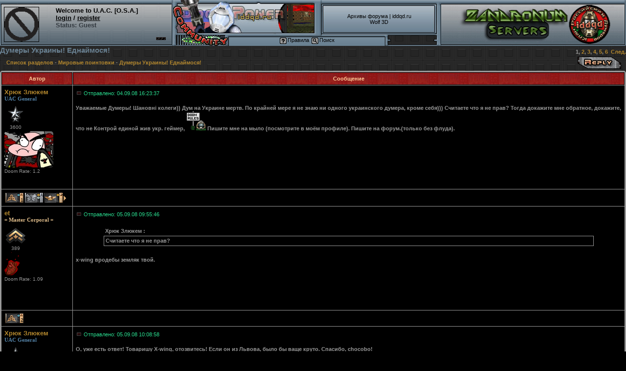

--- FILE ---
content_type: text/html; charset=Windows-1251
request_url: http://arc.iddqd.ru/07022013/viewtopic.php?p=35121
body_size: 9196
content:
<!DOCTYPE HTML PUBLIC "-//W3C//DTD HTML 4.01 Transitional//EN">
<html dir="ltr">
<head>
<meta http-equiv="Content-Type" content="text/html; charset=windows-1251">
<meta http-equiv="Content-Style-Type" content="text/css">

<link rel="top" href="./index.php" title="Список разделов " />
<link rel="search" href="./search.php" title="Поиск" />
<link rel="help" href="./faq.php" title="FAQ" />
<link rel="author" href="./memberlist.php" title="Думеры" />
<link rel="prev" href="viewtopic.php?t=1759&amp;view=previous" title="Предыдущая тема" />
<link rel="next" href="viewtopic.php?t=1759&amp;view=next" title="Следующая тема" />
<link rel="up" href="viewforum.php?f=13" title="Мировые поинтовки" />
<link rel="chapter forum" href="viewforum.php?f=1" title="Doom и его порты" />
<link rel="chapter forum" href="viewforum.php?f=19" title="Мегавады и уровни" />
<link rel="chapter forum" href="viewforum.php?f=18" title="Модификации" />
<link rel="chapter forum" href="viewforum.php?f=4" title="DeathMatch Club" />
<link rel="chapter forum" href="viewforum.php?f=21" title="Doom Speed Demos" />
<link rel="chapter forum" href="viewforum.php?f=24" title="Проекты и идеи" />
<link rel="chapter forum" href="viewforum.php?f=10" title="Местечко мапперов и моддеров" />
<link rel="chapter forum" href="viewforum.php?f=27" title="Russian Doom Community Project" />
<link rel="chapter forum" href="viewforum.php?f=15" title="Другой Doom / Doom в других играх" />
<link rel="chapter forum" href="viewforum.php?f=16" title="Портативный / приставочный Doom" />
<link rel="chapter forum" href="viewforum.php?f=3" title="Вокруг Doom" />
<link rel="chapter forum" href="viewforum.php?f=5" title="Doom кланы" />
<link rel="chapter forum" href="viewforum.php?f=13" title="Мировые поинтовки" />
<link rel="chapter forum" href="viewforum.php?f=7" title="Doom 3" />
<link rel="chapter forum" href="viewforum.php?f=23" title="Doom 4, Rage" />
<link rel="chapter forum" href="viewforum.php?f=6" title="Quake 1,2,3,4 / Quake Live" />
<link rel="chapter forum" href="viewforum.php?f=28" title="Wolfenstein 3D и ранние игры от id" />
<link rel="chapter forum" href="viewforum.php?f=8" title="Heretic, Hexen и др. игры" />
<link rel="chapter forum" href="viewforum.php?f=9" title="Болталка" />
<link rel="chapter forum" href="viewforum.php?f=14" title="Игры похожие на Doom" />
<link rel="chapter forum" href="viewforum.php?f=11" title="Фильмы тематики Doom" />
<link rel="chapter forum" href="viewforum.php?f=12" title="Оборудование UAC" />
<link rel="chapter forum" href="viewforum.php?f=25" title="Куплю / продам" />
<link rel="chapter forum" href="viewforum.php?f=2" title="Просьбы и пожелания" />
<link rel="chapter forum" href="viewforum.php?f=17" title="Флуд и устаревшие темы" />

<title>Думеры Украины! Еднаймося! -  Форум сайта Doom Power и клана [iddqd] [07.02.2013]</title>
<!-- link rel="stylesheet" href="templates/subSilver/subSilver.css" type="text/css" -->
<style type="text/css">
<!--
body {
	margin-top:0;
	margin-left:0;
	margin-right:0;
	margin-bottom:10;
       BackGround-Image:url(templates/subSilver/images/back.gif);
	background-attachment:fixed;
	background-color: #000000;
	background-repeat: repeat;
	scrollbar-face-color: #698091;
	scrollbar-highlight-color: #698091;
	scrollbar-shadow-color: #000000;
	scrollbar-3dlight-color: #000000;
	scrollbar-arrow-color:  #000000;
	scrollbar-track-color: #272727;
	scrollbar-darkshadow-color: #698091;
}
A:link{Text-decoration:none;}
A:visited{text-decoration:none;}

.font1 {COLOR:#999999; FONT-FAMILY: Verdana, Arial, Helvetica, sans-serif; FONT-SIZE: 11px; font-weight:bold;}
.font5 {COLOR:#b4882e; FONT-FAMILY: Verdana, Arial, Helvetica, sans-serif; FONT-SIZE: 13px;font-weight: 700; background-color:#AB1A1A;border-style:solid;}
.font6 {COLOR:#c9d1d7; FONT-FAMILY: Verdana, Arial, Helvetica, sans-serif; FONT-SIZE: 13px; font-weight:bold;text-decoration: none;}
.font2 {COLOR: #2ADE90; FONT-FAMILY: Verdana, Arial, Helvetica, sans-serif; FONT-SIZE: 11px}

font,th,td,p { font-family: Verdana, Arial, Helvetica, sans-serif }
a:link,a:active,a:visited { color : #B4882E; }
a:hover		{ text-decoration: none; color : #B4882E; }
hr	{ height: 0px; border: solid #999999 0px; border-top-width: 0px;}

.bodyline	{ background-color: #000000; border: 1px #9B9898 solid; }

.forumline	{ background-color: #999999; border: 2px #999999 solid;border-radius: 5px 5px 5px 5px;}

td.row1	{ background-color: #000000;border: 0px solid}
td.row2	{ background-color: #000000;border: 0px solid}
td.row3	{ background-color: #000000;border: 0px solid}

td.rowpic {
		background-color: #000000;
		background-image: url(templates/subSilver/images/);
		background-repeat: repeat-y;
}

th	{
	color: #ffcc99; font-size: 11px; font-weight : bold;
	background-color: #AB1A1A; height: 25px;
	background-image: url(templates/subSilver/images/);
}

td.cat,td.catHead,td.catSides,td.catLeft,td.catRight,td.catBottom {
			background-image: url(templates/subSilver/images/);
			background-color:#000000; border: #9B9898; border-style: solid; height: 28px;
}

td.cat,td.catHead,td.catBottom {
	height: 29px;
	border-width: 0px 0px 0px 0px;
}
th.thHead,th.thSides,th.thTop,th.thLeft,th.thRight,th.thBottom,th.thCornerL,th.thCornerR {
	font-weight: bold; border: #000000; border-style: solid; height: 20px; background-image:url(templates/subSilver/images/lnew.jpg);
}
td.row3Right,td.spaceRow {
	background-color: #000000; border: #9B9898; border-style: solid;
}

th.thHead,td.catHead { font-size: 12px; border-width: 1px 1px 1px 1px; }
th.thSides,td.catSides,td.spaceRow	 { border-width: 1px 1px 1px 1px; }
th.thRight,td.catRight,td.row3Right	 { border-width: 0px 0px 0px 0px; }
th.thLeft,td.catLeft	  { border-width: 1px 1px 1px 1px; }
th.thBottom,td.catBottom  { border-width: 1px 1px 1px 1px; }
th.thTop	 { border-width: 1px 1px 1px 1px;; }
th.thCornerL { border-width: 1px 1px 1px 1px; }
th.thCornerR { border-width: 1px 1px 1px 1px; }

.maintitle	{
	font-weight: bold; font-size: 15px; font-family: "Verdana, Arial, Helvetica, sans-serif",Verdana, Arial, Helvetica, sans-serif;
	text-decoration: none; line-height : 120%; color : #698091;
}

.gen { font-size : 11px;}
.genmed { COLOR:#999999; FONT-FAMILY: Verdana, Arial, Helvetica, sans-serif; FONT-SIZE: 11px; font-weight:bold;}
.gensmall { font-size : 10px; }
.gensmall2 { font-size : 10px; }

.gen,.genmed,.gensmall { color : #999999; }
.gensmall2 { color : #2ADE90}; }

a.gen,a.genmed,a.gensmall { color: #B4882E; text-decoration: none; }
a.gen:hover,a.genmed:hover,a.gensmall:hover	{ color: #B4882E; text-decoration: none; }

.mainmenu		{ font-size : 11px; color : #999999 }
a.mainmenu		{ text-decoration: none; color : #B4882E;  }
a.mainmenu:hover{ text-decoration: none; color : #B4882E; }

.cattitle		{ font-weight: bold; font-size: 12px ; letter-spacing: 1px; color : #698091}
a.cattitle		{ text-decoration: none; color : #B4882E; }
a.cattitle:hover{ text-decoration: none; }

.forumlink		{ font-weight: bold; font-size: 12px; color : #B4882E; }
a.forumlink 	{ text-decoration: none; color : #B4882E; }
a.forumlink:hover{ text-decoration: none; color : #B4882E; }

.nav			{ font-weight: bold; font-size: 11px; color : #999999;}
a.nav			{ text-decoration: none; color : #B4882E; }
a.nav:hover		{ text-decoration: none; }

.topictitle,h1,h2	{ font-weight: bold; font-size: 11px; color : #999999; }
a.topictitle:link   { text-decoration: none; color : #B4882E; }
a.topictitle:visited { text-decoration: none; color : #B4882E; }
a.topictitle:hover	{ text-decoration: none; color : #B4882E; }

.name			{ font-size : 11px; color : #999999}

.postdetails		{ font-size : 10px; color : #2ade90; }
.postdetails2		{ font-size : 10px; color : #999999; }

.postbody { font-size : 11px; line-height: 18px;font-weight:bold;}
a.postlink:link	{ text-decoration: none; color : #B4882E }
a.postlink:visited { text-decoration: none; color : #B4882E; }
a.postlink:hover { text-decoration: none; color : #B4882E}

.code {
BORDER-RIGHT: #000000 0px solid; BORDER-TOP: #000000 0px solid; Font-size: 13px; BORDER-LEFT: #000000 0px solid; COLOR: #999999; BORDER-BOTTOM: #000000 0px solid; FONT-FAMILY: Courier New, Monospace; BACKGROUND-COLOR: #111111; padding-left:30px; padding-right:30px; padding-top: 10px; padding-bottom: 10px
}

.quote {
	font-family: Verdana, Arial, Helvetica, sans-serif; font-size: 11px; font-weight:bold; color: #999999; line-height: 125%;
	background-color: black; border-color:#999999; border-style: solid;
	border-left-width: 1px; border-top-width: 1px; border-right-width: 1px; border-bottom-width: 1px
}

.copyright		{ font-size: 10px; font-family: Verdana, Arial, Helvetica, sans-serif; color: #999999; letter-spacing: -1px;}
a.copyright		{ color: #999999; text-decoration: none;}
a.copyright:hover { color: #999999; text-decoration: none;}

input,textarea, select {
	color : #999999;
	font: bold 12px Verdana, Arial, Helvetica, sans-serif;
	border-color : #999999;
       border-style:solid;
	border-radius: 3px 3px 3px 3px;
}

input.post, textarea.post, select {
	background-color : #000000;border-width:1px;
}

post.select {
	cursot:pointer;
}

input { text-indent : 2px; }

input.button {
	background-color : #000000;
	color : #999999;
	font-size: 11px; font-family: Verdana, Arial, Helvetica, sans-serif;
	border-width:1px;
	cursor:pointer;
	border-radius: 3px 3px 3px 3px;
}

input.mainoption {
	border-width:1px;
	background-color : #000000;
	font-weight : bold;
        cursor:pointer;
}

input.liteoption {
	border-width:1px;
	background-color : #000000;
	font-weight : normal;
}

.helpline { background-color: #000000; border-style: none; }

.mt {
	font: bold 12px Verdana, Arial, Helvetica, sans-serif;
	border-color : #999999;
}
@import url("templates/subSilver/formIE.css");
-->
</style>
<script language="Javascript" type="text/javascript">
<!--
	var template_path = 'templates/subSilver';

function link_to_post(pid)
{
	temp = prompt( "Копировать", "http://" + "arc.iddqd.ru" + "/07022013/" + "viewtopic" + "." + "php" + "?" + "p" + "=" + pid + "#" + pid );

	return false;
}
-->
</script>

<!-- start mod : Resize Posted Images Based on Max Width -->
<script type="text/javascript">
//<![CDATA[
<!--

var rmw_max_width = 640; // you can change this number, this is the max width in pixels for posted images
var rmw_border_1 = '1px- solid #B4882E';
var rmw_border_2 = '2px dotted #B4882E';
var rmw_image_title = 'Нажмите для просмотра полной картинки';

//-->
//]]>
</script>
<script type="text/javascript" language="JavaScript">
<!--
function logout_question()
{
	body_self = document.getElementsByTagName('body');
	body_self[0].style.filter = 'Alpha(opacity="100",FinishOpacity="0",Style="2")';
	body_self[0].style.MozOpacity = '0.7';
	body_self[0].style.opacity = '0.7';
	if (confirm('Подтвердите выход'))
	{
		body_self[0].style.filter = 'Alpha(opacity="100")';
		body_self[0].style.MozOpacity = '1';
		body_self[0].style.opacity = '1';
		return true;
	}
	else
	{
		body_self[0].style.filter = 'Alpha(opacity="100")';
		body_self[0].style.MozOpacity = '1';
		body_self[0].style.opacity = '1';
		return false;
	}
}
//-->
</script>
<!-- Next Line Added by No Thread Stretch -->
<script language="JavaScript" type="text/javascript" src="templates/no_thread_stretch.js"></script>

</head>
<body bgcolor="#000000" text="#999999" link="#B4882E" vlink="#B4882E">

<a name="top"></a>
<table align=center cellspacing=0 cellpadding=0 width=100% height=94 border=0><tr>
<td rowspan=5><img src=http://iddqd.ru/pic/all/dopl.gif width=4 height=94></td>
<td rowspan=5 width=33% bgcolor=#B7B8B9 style="BackGround-Image:url(http://iddqd.ru/pic/all/dopm.gif);">
<table width=100% border=0 cellpadding=2 cellspacing=2 align=left style=position:relative;top:3;><tr valign=top><td><img src="images/none2.gif" alt="" border="1" height=70 style=border-color:black; /></td><td align=left style="background-repeat:no-repeat;background-position: 96% 92%;BackGround-Image:url(http://iddqd.ru/pic/status2.gif);" alt=Disconnectedtitle=Disconnected>
<font style=font-size:13px;font-family:arial; color=black><b>Welcome to U.A.C.</b> <a href="http://w.iddqd.ru"><font style=font-size:13px;font-family:arial; color=black><b>[O.S.A.]</b></a></b><br><nobr><a href="login.php"><u><font size=2 style=font-family:arial; color=black><b>login</u></a> / 
<a href=http://i.iddqd.ru/profile.php?mode=register><u><font style=font-size:13px;font-family:arial; color=black><b>register</u></a></nobr><br><nobr><b><font color=#333A40 style=font-family:arial;>Status: Guest</nobr></td></table></td>
<td rowspan=5 valign=top><img src=http://iddqd.ru/pic/all/dopr.gif width=4 height=94></td>
<td rowspan=5 width=12 valign=top><img src=http://iddqd.ru/pic/all/2f.jpg width=114 height=94></td>
<td rowspan=3 width=96><img src=http://iddqd.ru/pic/all/4f.jpg width=96 height=73 border=0 onClick="location='http://iddqd.ru'" style=cursor:pointer;></td><td rowspan=3 width=20><img src=http://iddqd.ru/pic/all/13f.gif width=20 height=73></td>
<td rowspan=3 width=74><img src=http://iddqd.ru/pic/all/top/4.gif width=74 height=73></td>
<td width=234><img src=http://iddqd.ru/pic/all/5f.gif width=234 height=9></td>
<td rowspan=5 width=8 valign=top><img src=http://iddqd.ru/pic/all/7.gif width=7 height=94></td>

<td rowspan=5 valign=top><img src=http://iddqd.ru/pic/all/dopl.gif width=4 height=94></td>
<td onClick="location='http://doomgod.com/zandronum'" rowspan=5 width=42% bgcolor=#B7B8B9 style="cursor:pointer;BackGround-Image:url(http://iddqd.ru/pic/all/dopmz3.jpg);background-repeat:no-repeat;background-position:center;">

</td><td rowspan=5><img src=http://iddqd.ru/pic/all/dopr.gif width=4 height=94></td></tr><tr height=60>
<td width=234 style="BackGround-Image:url(http://iddqd.ru/pic/all/fbacks.jpg);">

<center><font class="mainmenu"><a href=http://arc.iddqd.ru target=_blank class="mainmenu"><font color=black>Архивы форума</a> | 
<a href=http://iddqd.ru class="mainmenu"><font color=black>iddqd.ru</a> 
<br><a href=http://w.iddqd.ru class="mainmenu"><font color=black>Wolf 3D</a></td></tr><tr><td width=234><img src=http://iddqd.ru/pic/all/8f.gif width=234 height=4></td></tr><tr><td colspan=4>
<table cellspacing=0 cellpadding=0 height=21><tr><td rowspan=2 bgcolor=#698091 width=561 style=BackGround-Image:url(http://iddqd.ru/pic/all/9.gif);>
<center><font style=font-size:8pt;font-family:Verdana,Arial,Helvetica,Sans-serif;color:black;>

<a href="viewtopic.php?t=1" class="mainmenu"><img src="templates/subSilver/images/icon_mini_faq.gif" width="14" height="13" border="0" alt="Правила" hspace="2" style=vertical-align:middle /><font color=black>Правила</a> <a href="search.php" class="mainmenu"><img src="templates/subSilver/images/icon_mini_search.gif" width="14" height="13" border="0" alt="Поиск" hspace="2" style=vertical-align:middle /><font color=black>Поиск</a></td><td width=14><img src=http://iddqd.ru/pic/all/10.gif width=14 height=18></td><td><img src=http://iddqd.ru/pic/none.gif border=0 height=18 width=88></td><td><img src=http://iddqd.ru/pic/all/6.gif></td></tr><tr><td colspan=3><img src=http://iddqd.ru/pic/all/11.gif width=107 height=3></td>
</tr></table></td></tr></table><script type="text/javascript">
function doClick2() {reada=1;}
function doClick() {if (typeof(reada) == "undefined") {return false;}}
</script>
<table width=100% cellspacing=0 cellpadding=0 border=0><tr><td align=left valign=bottom colspan=2><a class=maintitle href="viewtopic.php?t=1759&amp;start=0&amp;postdays=0&amp;postorder=asc&amp;highlight="><font color=#698091>Думеры Украины! Еднаймося!</a></td><td align=right valign=bottom><span class=nav> <b>1</b>, <a href="viewtopic.php?t=1759&amp;postdays=0&amp;postorder=asc&amp;start=20">2</a>, <a href="viewtopic.php?t=1759&amp;postdays=0&amp;postorder=asc&amp;start=40">3</a>, <a href="viewtopic.php?t=1759&amp;postdays=0&amp;postorder=asc&amp;start=60">4</a>, <a href="viewtopic.php?t=1759&amp;postdays=0&amp;postorder=asc&amp;start=80">5</a>, <a href="viewtopic.php?t=1759&amp;postdays=0&amp;postorder=asc&amp;start=100">6</a>&nbsp;&nbsp;<a href="viewtopic.php?t=1759&amp;postdays=0&amp;postorder=asc&amp;start=20">След.</a></span></td></tr></table>
<table width=100% cellspacing=2 cellpadding=2 border=0><tr><td align=left valign=middle width=100%><span class=nav>&nbsp;&nbsp;&nbsp;<a href="index.php" class=nav>Список разделов </a> - <a href="viewforum.php?f=13" class=nav>Мировые поинтовки</a> - <font color=#B4882E>Думеры Украины! Еднаймося!</span></td><td align=right><a href=login.php?redirect=viewtopic.php&t=1759><img src="templates/subSilver/images/lang_english/reply.gif" border=0 alt="Ответить" align=middle /></a></td>
</span></td><td align=right></td></tr></table>
<table width=100% cellpadding=6 cellspacing=1 border=1 class=forumline>
	
<tr><th class=thTop width=145 height=22 nowrap=nowrap>Автор</th><th class=thTop nowrap=nowrap>Сообщение</th></tr>
<tr><td align=left valign=top class="row1" style=border-style:solid;><span class=name><a name="34814"></a><b><font size=2><a onMouseOver="window.status='Посмотреть профиль Хрюк Злюкем';return true;" onMouseOut="window.status='';return true;" href="profile.php?mode=viewprofile&amp;u=418">Хрюк Злюкем</a></font></b></span><br /><span class=postdetails2><font style=FONT-FAMILY:Verdana;FONT-SIZE:11px;font-weight:bold;color:#5381A5>UAC General</font><br /><table width=40 border=0><tr><td align=center><a href=viewtopic.php?t=1 target=_blank><img src="images/ranks/22.png" width="40" height="40" border=0 alt="Next rank: Unavailable after 0 points" title="Next rank: Unavailable after 0 points"/></a><tr><td align=center><font size=1>3600</table><a onMouseOver="window.status='Посмотреть профиль Хрюк Злюкем';return true;" onMouseOut="window.status='';return true;" href="profile.php?mode=viewprofile&amp;u=418"><img style="border-radius:5px 5px 5px 5px;" src="images/avatars/982593562510d62f9e513b.jpg" alt="" border="0" /></a><font color=#999999><br><font size=1>Doom Rate: 1.2<br /></td><td class="row1" height=28 valign=top style=border-style:solid;>
<table width=100% border=0 cellspacing=0 cellpadding=0 height=200><tr style=vertical-align:top; height=10><td border-style:solid; width=400><a href="viewtopic.php?p=34814#34814"><img src="templates/subSilver/images/icon_minipost.gif" width=12 height=9 alt="Ссылка на пост №1" title="Ссылка на пост №1" border=0 /></a> <span class=font2>Отправлено: 04.09.08 16:23:37</span></td><td valign=top align=right><table border=0 cellpadding=2 cellspacing=0><tr>
</td>
<td><td></table></td></tr><tr style=vertical-align:top; valign=top height=8><td colspan=2><hr width=98%></td></tr><tr style=vertical-align:top; valign=top><td colspan=2><span class=font1>Уважаемые Думеры! Шановні колеги)) Дум на Украине мертв. По крайней мере я не знаю ни одного украинского думера, кроме себя))) Считаете что я не прав? Тогда докажите мне обратное, докажите, что не Контрой единой жив укр. геймер, <img src="images/smiles/rules.gif" alt=":rules:" border="0" /> Пишите мне на мыло (посмотрите в моём профиле). Пишите на форум.(только без флуда).</span></td></tr><tr style=vertical-align:bottom; valign=bottom><td colspan=2><font class=postdetails style=font-weight:normal;font-size:11px;><i></tr></table></td></form></tr><tr valign=middle><td class="row1"><table border=0 width=100% cellpadding=0 cellspacing=0><tr><td>
<table border=0 cellspacing=0 cellpadding=1>
<tr align=left valign=middle>
<td align=right valign=bottom width=38 height=20 style=background-image:url(images/plus/award2.gif);background-repeat:no-repeat;background-position:center; title="Создание зачётной темы (+30)"><font size=1 color=black face=verdana>1</td>
<td align=right valign=bottom width=38 height=20 style=background-image:url(images/plus/award5.gif);background-repeat:no-repeat;background-position:center; title="Защита форума или сайта от ошибок (+15)"><font size=1 color=#999999 face=verdana>1</td>
<td align=right valign=bottom width=38 height=20 style=background-image:url(images/plus/award6.gif);background-repeat:no-repeat;background-position:center; title="Отличный креатив, или рецензия на ресурс (+20)"><font size=1 color=#999999 face=verdana>1</td>
<td><a href=profile.php?mode=viewprofile&amp;u=418><img src=images/plus/all.gif border=0 width=5 height=20></a></td>
</tr>
</table>
</table><td class="row1" width=100% height=28 valign=bottom nowrap=nowrap style=border-style:solid;><table cellspacing=0 cellpadding=0 border=0 height=18 width=18>	<tr><td valign=middle nowrap=nowrap>      

</td>
</tr></table></td></tr>
<tr><td align=left valign=top class="row2" style=border-style:solid;><span class=name><a name="34842"></a><b><font size=2><a onMouseOver="window.status='Посмотреть профиль et';return true;" onMouseOut="window.status='';return true;" href="profile.php?mode=viewprofile&amp;u=201">et</a></font></b></span><br /><span class=postdetails2><font style=FONT-FAMILY:Verdana;FONT-SIZE:11px;font-weight:bold;color:#E6C28E>= Master Corporal =</font><br /><table width=40 border=0><tr><td align=center><a href=viewtopic.php?t=1 target=_blank><img src="images/ranks/6g.png" width="40" height="40" border=0 alt="Next rank: - Sergeant - after 1 points" title="Next rank: - Sergeant - after 1 points"/></a><tr><td align=center><font size=1>389</table><a onMouseOver="window.status='Посмотреть профиль et';return true;" onMouseOut="window.status='';return true;" href="profile.php?mode=viewprofile&amp;u=201"><img style="border-radius:5px 5px 5px 5px;" src="images/avatars/gallery/2011/6796121484e4d75e5c79d9.gif" alt="" border="0" /></a><font color=#999999><br><font size=1>Doom Rate: 1.09<br /></td><td class="row2" height=28 valign=top style=border-style:solid;>
<table width=100% border=0 cellspacing=0 cellpadding=0 height=200><tr style=vertical-align:top; height=10><td border-style:solid; width=400><a href="viewtopic.php?p=34842#34842"><img src="templates/subSilver/images/icon_minipost.gif" width=12 height=9 alt="Ссылка на пост №2" title="Ссылка на пост №2" border=0 /></a> <span class=font2>Отправлено: 05.09.08 09:55:46</span></td><td valign=top align=right><table border=0 cellpadding=2 cellspacing=0><tr>
</td>
<td><td></table></td></tr><tr style=vertical-align:top; valign=top height=8><td colspan=2><hr width=98%></td></tr><tr style=vertical-align:top; valign=top><td colspan=2><span class=font1></span><table width="90%" cellspacing="1" cellpadding="3" border="0" align="center"><tr> 	  <td><span class="genmed"><b>Хрюк Злюкем :</b></span></td>	</tr>	<tr>	  <td class="quote">Считаете что я не прав?</td>	</tr></table><span class="postbody">
<br />
x-wing вродебы земляк твой.</span></td></tr><tr style=vertical-align:bottom; valign=bottom><td colspan=2><font class=postdetails style=font-weight:normal;font-size:11px;><i></tr></table></td></form></tr><tr valign=middle><td class="row2"><table border=0 width=100% cellpadding=0 cellspacing=0><tr><td>
<table border=0 cellspacing=0 cellpadding=1>
<tr align=left valign=middle>
<td align=right valign=bottom width=38 height=20 style=background-image:url(images/plus/award2.gif);background-repeat:no-repeat;background-position:center; title="Создание зачётной темы (+30)"><font size=1 color=black face=verdana>2</td>

</tr>
</table>
</table><td class="row2" width=100% height=28 valign=bottom nowrap=nowrap style=border-style:solid;><table cellspacing=0 cellpadding=0 border=0 height=18 width=18>	<tr><td valign=middle nowrap=nowrap>      

</td>
</tr></table></td></tr>
<tr><td align=left valign=top class="row1" style=border-style:solid;><span class=name><a name="34843"></a><b><font size=2><a onMouseOver="window.status='Посмотреть профиль Хрюк Злюкем';return true;" onMouseOut="window.status='';return true;" href="profile.php?mode=viewprofile&amp;u=418">Хрюк Злюкем</a></font></b></span><br /><span class=postdetails2><font style=FONT-FAMILY:Verdana;FONT-SIZE:11px;font-weight:bold;color:#5381A5>UAC General</font><br /><table width=40 border=0><tr><td align=center><a href=viewtopic.php?t=1 target=_blank><img src="images/ranks/22.png" width="40" height="40" border=0 alt="Next rank: Unavailable after 0 points" title="Next rank: Unavailable after 0 points"/></a><tr><td align=center><font size=1>3600</table><a onMouseOver="window.status='Посмотреть профиль Хрюк Злюкем';return true;" onMouseOut="window.status='';return true;" href="profile.php?mode=viewprofile&amp;u=418"><img style="border-radius:5px 5px 5px 5px;" src="images/avatars/982593562510d62f9e513b.jpg" alt="" border="0" /></a><font color=#999999><br><font size=1>Doom Rate: 1.2<br /></td><td class="row1" height=28 valign=top style=border-style:solid;>
<table width=100% border=0 cellspacing=0 cellpadding=0 height=200><tr style=vertical-align:top; height=10><td border-style:solid; width=400><a href="viewtopic.php?p=34843#34843"><img src="templates/subSilver/images/icon_minipost.gif" width=12 height=9 alt="Ссылка на пост №3" title="Ссылка на пост №3" border=0 /></a> <span class=font2>Отправлено: 05.09.08 10:08:58</span></td><td valign=top align=right><table border=0 cellpadding=2 cellspacing=0><tr>
</td>
<td><td></table></td></tr><tr style=vertical-align:top; valign=top height=8><td colspan=2><hr width=98%></td></tr><tr style=vertical-align:top; valign=top><td colspan=2><span class=font1>О, уже есть ответ! Товаришу X-wing, отозвитесь! Если он из Львова, было бы ваще круто. Спасибо, chocobo!</span></td></tr><tr style=vertical-align:bottom; valign=bottom><td colspan=2><font class=postdetails style=font-weight:normal;font-size:11px;><i></tr></table></td></form></tr><tr valign=middle><td class="row1"><table border=0 width=100% cellpadding=0 cellspacing=0><tr><td>
<table border=0 cellspacing=0 cellpadding=1>
<tr align=left valign=middle>
<td align=right valign=bottom width=38 height=20 style=background-image:url(images/plus/award2.gif);background-repeat:no-repeat;background-position:center; title="Создание зачётной темы (+30)"><font size=1 color=black face=verdana>1</td>
<td align=right valign=bottom width=38 height=20 style=background-image:url(images/plus/award5.gif);background-repeat:no-repeat;background-position:center; title="Защита форума или сайта от ошибок (+15)"><font size=1 color=#999999 face=verdana>1</td>
<td align=right valign=bottom width=38 height=20 style=background-image:url(images/plus/award6.gif);background-repeat:no-repeat;background-position:center; title="Отличный креатив, или рецензия на ресурс (+20)"><font size=1 color=#999999 face=verdana>1</td>
<td><a href=profile.php?mode=viewprofile&amp;u=418><img src=images/plus/all.gif border=0 width=5 height=20></a></td>
</tr>
</table>
</table><td class="row1" width=100% height=28 valign=bottom nowrap=nowrap style=border-style:solid;><table cellspacing=0 cellpadding=0 border=0 height=18 width=18>	<tr><td valign=middle nowrap=nowrap>      

</td>
</tr></table></td></tr>
<tr><td align=left valign=top class="row2" style=border-style:solid;><span class=name><a name="34851"></a><b><font size=2><a onMouseOver="window.status='Посмотреть профиль fuke-kun]ASTS[';return true;" onMouseOut="window.status='';return true;" href="profile.php?mode=viewprofile&amp;u=168">fuke-kun]ASTS[</a></font></b></span><br /><span class=postdetails2><font style=FONT-FAMILY:Verdana;FONT-SIZE:11px;font-weight:bold;color:#E6C28E>= Master Sergeant =</font><br /><table width=40 border=0><tr><td align=center><a href=viewtopic.php?t=1 target=_blank><img src="images/ranks/8g.png" width="40" height="40" border=0 alt="Next rank: - Sergeant Major - after 57 points" title="Next rank: - Sergeant Major - after 57 points"/></a><tr><td align=center><font size=1>563</table><a onMouseOver="window.status='Посмотреть профиль fuke-kun]ASTS[';return true;" onMouseOut="window.status='';return true;" href="profile.php?mode=viewprofile&amp;u=168"><img style="border-radius:5px 5px 5px 5px;" src="images/avatars/1761445254eeceb912c802.jpg" alt="" border="0" /></a><font color=#999999><br><font size=1>Doom Rate: 1.25<br /></td><td class="row2" height=28 valign=top style=border-style:solid;>
<table width=100% border=0 cellspacing=0 cellpadding=0 height=200><tr style=vertical-align:top; height=10><td border-style:solid; width=400><a href="viewtopic.php?p=34851#34851"><img src="templates/subSilver/images/icon_minipost.gif" width=12 height=9 alt="Ссылка на пост №4" title="Ссылка на пост №4" border=0 /></a> <span class=font2>Отправлено: 05.09.08 14:07:48</span></td><td valign=top align=right><table border=0 cellpadding=2 cellspacing=0><tr>
</td>
<td><td></table></td></tr><tr style=vertical-align:top; valign=top height=8><td colspan=2><hr width=98%></td></tr><tr style=vertical-align:top; valign=top><td colspan=2><span class=font1>Detonator тоже вроде...</span></td></tr><tr style=vertical-align:bottom; valign=bottom><td colspan=2><font class=postdetails style=font-weight:normal;font-size:11px;><i></tr></table></td></form></tr><tr valign=middle><td class="row2"><table border=0 width=100% cellpadding=0 cellspacing=0><tr><td>
<table border=0 cellspacing=0 cellpadding=1>
<tr align=left valign=middle>
<td align=right valign=bottom width=38 height=20 style=background-image:url(images/plus/award5.gif);background-repeat:no-repeat;background-position:center; title="Защита форума или сайта от ошибок (+15)"><font size=1 color=#999999 face=verdana>2</td>

</tr>
</table>
</table><td class="row2" width=100% height=28 valign=bottom nowrap=nowrap style=border-style:solid;><table cellspacing=0 cellpadding=0 border=0 height=18 width=18>	<tr><td valign=middle nowrap=nowrap>      

</td>
</tr></table></td></tr>
<tr><td align=left valign=top class="row1" style=border-style:solid;><span class=name><a name="34857"></a><b><font size=2><a onMouseOver="window.status='Посмотреть профиль tgw lead';return true;" onMouseOut="window.status='';return true;" href="profile.php?mode=viewprofile&amp;u=409">tgw lead</a></font></b></span><br /><span class=postdetails2><font style=FONT-FAMILY:Verdana;FONT-SIZE:11px;font-weight:bold;color:#9C9A9C>- Sergeant -</font><br /><table width=40 border=0><tr><td align=center><a href=viewtopic.php?t=1 target=_blank><img src="images/ranks/7.png" width="40" height="40" border=0 alt="Next rank: = Sergeant = after 34 points" title="Next rank: = Sergeant = after 34 points"/></a><tr><td align=center><font size=1>406</table><a onMouseOver="window.status='Посмотреть профиль tgw lead';return true;" onMouseOut="window.status='';return true;" href="profile.php?mode=viewprofile&amp;u=409"><img style="border-radius:5px 5px 5px 5px;" src="images/avatars/4965559594e6c9a850c2c9.jpg" alt="" border="0" /></a><font color=#999999><br><font size=1>Doom Rate: 1.04<br /></td><td class="row1" height=28 valign=top style=border-style:solid;>
<table width=100% border=0 cellspacing=0 cellpadding=0 height=200><tr style=vertical-align:top; height=10><td border-style:solid; width=400><a href="viewtopic.php?p=34857#34857"><img src="templates/subSilver/images/icon_minipost.gif" width=12 height=9 alt="Ссылка на пост №5" title="Ссылка на пост №5" border=0 /></a> <span class=font2>Отправлено: 05.09.08 14:54:08</span></td><td valign=top align=right><table border=0 cellpadding=2 cellspacing=0><tr>
</td>
<td><td></table></td></tr><tr style=vertical-align:top; valign=top height=8><td colspan=2><hr width=98%></td></tr><tr style=vertical-align:top; valign=top><td colspan=2><span class=font1><a href="http://i.iddqd.ru/profile.php?mode=viewprofile&amp;u=382" target="_blank" class="postlink">SerJ</a> из Украины.</span></td></tr><tr style=vertical-align:bottom; valign=bottom><td colspan=2><font class=postdetails style=font-weight:normal;font-size:11px;><i></tr></table></td></form></tr><tr valign=middle><td class="row1"><table border=0 width=100% cellpadding=0 cellspacing=0><tr><td>
<table border=0 cellspacing=0 cellpadding=1>
</table>
</table><td class="row1" width=100% height=28 valign=bottom nowrap=nowrap style=border-style:solid;><table cellspacing=0 cellpadding=0 border=0 height=18 width=18>	<tr><td valign=middle nowrap=nowrap>      

</td>
</tr></table></td></tr>
<tr><td align=left valign=top class="row2" style=border-style:solid;><span class=name><a name="34871"></a><b><font size=2><a onMouseOver="window.status='Посмотреть профиль Nealus';return true;" onMouseOut="window.status='';return true;" href="profile.php?mode=viewprofile&amp;u=118">Nealus</a></font></b></span><br /><span class=postdetails2><font style=FONT-FAMILY:Verdana;FONT-SIZE:11px;font-weight:bold;color:#9C9A9C>- Corporal -</font><br /><table width=40 border=0><tr><td align=center><a href=viewtopic.php?t=1 target=_blank><img src="images/ranks/4.png" width="40" height="40" border=0 alt="Next rank: = Corporal = after 15 points" title="Next rank: = Corporal = after 15 points"/></a><tr><td align=center><font size=1>155</table><a onMouseOver="window.status='Посмотреть профиль Nealus';return true;" onMouseOut="window.status='';return true;" href="profile.php?mode=viewprofile&amp;u=118"><img style="border-radius:5px 5px 5px 5px;" src="images/avatars/gallery/2011/422986854c34c8cea8c68.jpg" alt="" border="0" /></a><font color=#999999><br><font size=1>Doom Rate: 1.22<br /></td><td class="row2" height=28 valign=top style=border-style:solid;>
<table width=100% border=0 cellspacing=0 cellpadding=0 height=200><tr style=vertical-align:top; height=10><td border-style:solid; width=400><a href="viewtopic.php?p=34871#34871"><img src="templates/subSilver/images/icon_minipost.gif" width=12 height=9 alt="Ссылка на пост №6" title="Ссылка на пост №6" border=0 /></a> <span class=font2>Отправлено: 05.09.08 20:18:05</span></td><td valign=top align=right><table border=0 cellpadding=2 cellspacing=0><tr>
</td>
<td><td></table></td></tr><tr style=vertical-align:top; valign=top height=8><td colspan=2><hr width=98%></td></tr><tr style=vertical-align:top; valign=top><td colspan=2><span class=font1>Скорч! Врайт!</span></td></tr><tr style=vertical-align:bottom; valign=bottom><td colspan=2><font class=postdetails style=font-weight:normal;font-size:11px;><i></tr></table></td></form></tr><tr valign=middle><td class="row2"><table border=0 width=100% cellpadding=0 cellspacing=0><tr><td>
<table border=0 cellspacing=0 cellpadding=1>
</table>
</table><td class="row2" width=100% height=28 valign=bottom nowrap=nowrap style=border-style:solid;><table cellspacing=0 cellpadding=0 border=0 height=18 width=18>	<tr><td valign=middle nowrap=nowrap>      

</td>
</tr></table></td></tr>
<tr><td align=left valign=top class="row1" style=border-style:solid;><span class=name><a name="35015"></a><b><font size=2><a onMouseOver="window.status='Посмотреть профиль Хрюк Злюкем';return true;" onMouseOut="window.status='';return true;" href="profile.php?mode=viewprofile&amp;u=418">Хрюк Злюкем</a></font></b></span><br /><span class=postdetails2><font style=FONT-FAMILY:Verdana;FONT-SIZE:11px;font-weight:bold;color:#5381A5>UAC General</font><br /><table width=40 border=0><tr><td align=center><a href=viewtopic.php?t=1 target=_blank><img src="images/ranks/22.png" width="40" height="40" border=0 alt="Next rank: Unavailable after 0 points" title="Next rank: Unavailable after 0 points"/></a><tr><td align=center><font size=1>3600</table><a onMouseOver="window.status='Посмотреть профиль Хрюк Злюкем';return true;" onMouseOut="window.status='';return true;" href="profile.php?mode=viewprofile&amp;u=418"><img style="border-radius:5px 5px 5px 5px;" src="images/avatars/982593562510d62f9e513b.jpg" alt="" border="0" /></a><font color=#999999><br><font size=1>Doom Rate: 1.2<br /></td><td class="row1" height=28 valign=top style=border-style:solid;>
<table width=100% border=0 cellspacing=0 cellpadding=0 height=200><tr style=vertical-align:top; height=10><td border-style:solid; width=400><a href="viewtopic.php?p=35015#35015"><img src="templates/subSilver/images/icon_minipost.gif" width=12 height=9 alt="Ссылка на пост №7" title="Ссылка на пост №7" border=0 /></a> <span class=font2>Отправлено: 08.09.08 12:11:56</span></td><td valign=top align=right><table border=0 cellpadding=2 cellspacing=0><tr>
</td>
<td><td></table></td></tr><tr style=vertical-align:top; valign=top height=8><td colspan=2><hr width=98%></td></tr><tr style=vertical-align:top; valign=top><td colspan=2><span class=font1>Это всё хорошо. Спасибо всем за информацию. Буду ждать ответов от соотечественников.</span></td></tr><tr style=vertical-align:bottom; valign=bottom><td colspan=2><font class=postdetails style=font-weight:normal;font-size:11px;><i></tr></table></td></form></tr><tr valign=middle><td class="row1"><table border=0 width=100% cellpadding=0 cellspacing=0><tr><td>
<table border=0 cellspacing=0 cellpadding=1>
<tr align=left valign=middle>
<td align=right valign=bottom width=38 height=20 style=background-image:url(images/plus/award2.gif);background-repeat:no-repeat;background-position:center; title="Создание зачётной темы (+30)"><font size=1 color=black face=verdana>1</td>
<td align=right valign=bottom width=38 height=20 style=background-image:url(images/plus/award5.gif);background-repeat:no-repeat;background-position:center; title="Защита форума или сайта от ошибок (+15)"><font size=1 color=#999999 face=verdana>1</td>
<td align=right valign=bottom width=38 height=20 style=background-image:url(images/plus/award6.gif);background-repeat:no-repeat;background-position:center; title="Отличный креатив, или рецензия на ресурс (+20)"><font size=1 color=#999999 face=verdana>1</td>
<td><a href=profile.php?mode=viewprofile&amp;u=418><img src=images/plus/all.gif border=0 width=5 height=20></a></td>
</tr>
</table>
</table><td class="row1" width=100% height=28 valign=bottom nowrap=nowrap style=border-style:solid;><table cellspacing=0 cellpadding=0 border=0 height=18 width=18>	<tr><td valign=middle nowrap=nowrap>      

</td>
</tr></table></td></tr>
<tr><td align=left valign=top class="row2" style=border-style:solid;><span class=name><a name="35018"></a><b><font size=2><a onMouseOver="window.status='Посмотреть профиль Ustrahan';return true;" onMouseOut="window.status='';return true;" href="profile.php?mode=viewprofile&amp;u=44">Ustrahan</a></font></b></span><br /><span class=postdetails2><font style=FONT-FAMILY:Verdana;FONT-SIZE:11px;font-weight:bold;color:#E6C28E>= Corporal =</font><br /><table width=40 border=0><tr><td align=center><a href=viewtopic.php?t=1 target=_blank><img src="images/ranks/4g.png" width="40" height="40" border=0 alt="Next rank: - Lance Corporal - after 25 points" title="Next rank: - Lance Corporal - after 25 points"/></a><tr><td align=center><font size=1>185</table><a onMouseOver="window.status='Посмотреть профиль Ustrahan';return true;" onMouseOut="window.status='';return true;" href="profile.php?mode=viewprofile&amp;u=44"><img style="border-radius:5px 5px 5px 5px;" src="images/avatars/11749141974f61e39473264.gif" alt="" border="0" /></a><font color=#999999><br><font size=1>Doom Rate: 1.83<br /></td><td class="row2" height=28 valign=top style=border-style:solid;>
<table width=100% border=0 cellspacing=0 cellpadding=0 height=200><tr style=vertical-align:top; height=10><td border-style:solid; width=400><a href="viewtopic.php?p=35018#35018"><img src="templates/subSilver/images/icon_minipost.gif" width=12 height=9 alt="Ссылка на пост №8" title="Ссылка на пост №8" border=0 /></a> <span class=font2>Отправлено: 08.09.08 12:48:54</span></td><td valign=top align=right><table border=0 cellpadding=2 cellspacing=0><tr>
</td>
<td><td></table></td></tr><tr style=vertical-align:top; valign=top height=8><td colspan=2><hr width=98%></td></tr><tr style=vertical-align:top; valign=top><td colspan=2><span class=font1>Ще не вмерла Украина! Харьков на проводе ! <img src="images/smiles/icon_biggrin.gif" alt=":D" border="0" /></span></td></tr><tr style=vertical-align:bottom; valign=bottom><td colspan=2><font class=postdetails style=font-weight:normal;font-size:11px;><i></tr></table></td></form></tr><tr valign=middle><td class="row2"><table border=0 width=100% cellpadding=0 cellspacing=0><tr><td>
<table border=0 cellspacing=0 cellpadding=1>
<tr align=left valign=middle>
<td align=right valign=bottom width=38 height=20 style=background-image:url(images/plus/award2.gif);background-repeat:no-repeat;background-position:center; title="Создание зачётной темы (+30)"><font size=1 color=black face=verdana>3</td>

</tr>
</table>
</table><td class="row2" width=100% height=28 valign=bottom nowrap=nowrap style=border-style:solid;><table cellspacing=0 cellpadding=0 border=0 height=18 width=18>	<tr><td valign=middle nowrap=nowrap>      

</td>
</tr></table></td></tr>
<tr><td align=left valign=top class="row1" style=border-style:solid;><span class=name><a name="35019"></a><b><font size=2><a onMouseOver="window.status='Посмотреть профиль Хрюк Злюкем';return true;" onMouseOut="window.status='';return true;" href="profile.php?mode=viewprofile&amp;u=418">Хрюк Злюкем</a></font></b></span><br /><span class=postdetails2><font style=FONT-FAMILY:Verdana;FONT-SIZE:11px;font-weight:bold;color:#5381A5>UAC General</font><br /><table width=40 border=0><tr><td align=center><a href=viewtopic.php?t=1 target=_blank><img src="images/ranks/22.png" width="40" height="40" border=0 alt="Next rank: Unavailable after 0 points" title="Next rank: Unavailable after 0 points"/></a><tr><td align=center><font size=1>3600</table><a onMouseOver="window.status='Посмотреть профиль Хрюк Злюкем';return true;" onMouseOut="window.status='';return true;" href="profile.php?mode=viewprofile&amp;u=418"><img style="border-radius:5px 5px 5px 5px;" src="images/avatars/982593562510d62f9e513b.jpg" alt="" border="0" /></a><font color=#999999><br><font size=1>Doom Rate: 1.2<br /></td><td class="row1" height=28 valign=top style=border-style:solid;>
<table width=100% border=0 cellspacing=0 cellpadding=0 height=200><tr style=vertical-align:top; height=10><td border-style:solid; width=400><a href="viewtopic.php?p=35019#35019"><img src="templates/subSilver/images/icon_minipost.gif" width=12 height=9 alt="Ссылка на пост №9" title="Ссылка на пост №9" border=0 /></a> <span class=font2>Отправлено: 08.09.08 13:00:53</span></td><td valign=top align=right><table border=0 cellpadding=2 cellspacing=0><tr>
</td>
<td><td></table></td></tr><tr style=vertical-align:top; valign=top height=8><td colspan=2><hr width=98%></td></tr><tr style=vertical-align:top; valign=top><td colspan=2><span class=font1>&quot;...ні слава, ні воля. Ще нам браттям-думерам посміхнеться Кармак&quot;. Львов на связи! Слышу тебя хорошо, Ustrahan! Ты первый из ответивших укр.думеров. Пиши еще чё-нибуть) Будьмо!<img src="images/smiles/icon_016.gif" alt=";)" border="0" /></span></td></tr><tr style=vertical-align:bottom; valign=bottom><td colspan=2><font class=postdetails style=font-weight:normal;font-size:11px;><i></tr></table></td></form></tr><tr valign=middle><td class="row1"><table border=0 width=100% cellpadding=0 cellspacing=0><tr><td>
<table border=0 cellspacing=0 cellpadding=1>
<tr align=left valign=middle>
<td align=right valign=bottom width=38 height=20 style=background-image:url(images/plus/award2.gif);background-repeat:no-repeat;background-position:center; title="Создание зачётной темы (+30)"><font size=1 color=black face=verdana>1</td>
<td align=right valign=bottom width=38 height=20 style=background-image:url(images/plus/award5.gif);background-repeat:no-repeat;background-position:center; title="Защита форума или сайта от ошибок (+15)"><font size=1 color=#999999 face=verdana>1</td>
<td align=right valign=bottom width=38 height=20 style=background-image:url(images/plus/award6.gif);background-repeat:no-repeat;background-position:center; title="Отличный креатив, или рецензия на ресурс (+20)"><font size=1 color=#999999 face=verdana>1</td>
<td><a href=profile.php?mode=viewprofile&amp;u=418><img src=images/plus/all.gif border=0 width=5 height=20></a></td>
</tr>
</table>
</table><td class="row1" width=100% height=28 valign=bottom nowrap=nowrap style=border-style:solid;><table cellspacing=0 cellpadding=0 border=0 height=18 width=18>	<tr><td valign=middle nowrap=nowrap>      

</td>
</tr></table></td></tr>
<tr><td align=left valign=top class="row2" style=border-style:solid;><span class=name><a name="35029"></a><b><font size=2><a onMouseOver="window.status='Посмотреть профиль neorus';return true;" onMouseOut="window.status='';return true;" href="profile.php?mode=viewprofile&amp;u=425">neorus</a></font></b></span><br /><span class=postdetails2><font style=FONT-FAMILY:Verdana;FONT-SIZE:11px;font-weight:bold;color:#9C9A9C>Recruit</font><br /><table width=40 border=0><tr><td align=center><a href=viewtopic.php?t=1 target=_blank><img src="images/ranks/1.png" width="40" height="40" border=0 alt="Next rank: Recruit after 6 points" title="Next rank: Recruit after 6 points"/></a><tr><td align=center><font size=1>4</table><font color=#F01717><br><font size=1>Doom Rate: 0.22<br /></td><td class="row2" height=28 valign=top style=border-style:solid;>
<table width=100% border=0 cellspacing=0 cellpadding=0 height=200><tr style=vertical-align:top; height=10><td border-style:solid; width=400><a href="viewtopic.php?p=35029#35029"><img src="templates/subSilver/images/icon_minipost.gif" width=12 height=9 alt="Ссылка на пост №10" title="Ссылка на пост №10" border=0 /></a> <span class=font2>Отправлено: 08.09.08 14:59:00</span></td><td valign=top align=right><table border=0 cellpadding=2 cellspacing=0><tr>
</td>
<td><td></table></td></tr><tr style=vertical-align:top; valign=top height=8><td colspan=2><hr width=98%></td></tr><tr style=vertical-align:top; valign=top><td colspan=2><span class=font1>Вот Балаган развели  <img src="images/smiles/icon_biggrin.gif" alt=":D" border="0" /></span></td></tr><tr style=vertical-align:bottom; valign=bottom><td colspan=2><font class=postdetails style=font-weight:normal;font-size:11px;><i></tr></table></td></form></tr><tr valign=middle><td class="row2"><table border=0 width=100% cellpadding=0 cellspacing=0><tr><td>
<table border=0 cellspacing=0 cellpadding=1>
</table>
</table><td class="row2" width=100% height=28 valign=bottom nowrap=nowrap style=border-style:solid;><table cellspacing=0 cellpadding=0 border=0 height=18 width=18>	<tr><td valign=middle nowrap=nowrap>      

</td>
</tr></table></td></tr>
<tr><td align=left valign=top class="row1" style=border-style:solid;><span class=name><a name="35077"></a><b><font size=2><a onMouseOver="window.status='Посмотреть профиль Хрюк Злюкем';return true;" onMouseOut="window.status='';return true;" href="profile.php?mode=viewprofile&amp;u=418">Хрюк Злюкем</a></font></b></span><br /><span class=postdetails2><font style=FONT-FAMILY:Verdana;FONT-SIZE:11px;font-weight:bold;color:#5381A5>UAC General</font><br /><table width=40 border=0><tr><td align=center><a href=viewtopic.php?t=1 target=_blank><img src="images/ranks/22.png" width="40" height="40" border=0 alt="Next rank: Unavailable after 0 points" title="Next rank: Unavailable after 0 points"/></a><tr><td align=center><font size=1>3600</table><a onMouseOver="window.status='Посмотреть профиль Хрюк Злюкем';return true;" onMouseOut="window.status='';return true;" href="profile.php?mode=viewprofile&amp;u=418"><img style="border-radius:5px 5px 5px 5px;" src="images/avatars/982593562510d62f9e513b.jpg" alt="" border="0" /></a><font color=#999999><br><font size=1>Doom Rate: 1.2<br /></td><td class="row1" height=28 valign=top style=border-style:solid;>
<table width=100% border=0 cellspacing=0 cellpadding=0 height=200><tr style=vertical-align:top; height=10><td border-style:solid; width=400><a href="viewtopic.php?p=35077#35077"><img src="templates/subSilver/images/icon_minipost.gif" width=12 height=9 alt="Ссылка на пост №11" title="Ссылка на пост №11" border=0 /></a> <span class=font2>Отправлено: 09.09.08 09:25:43</span></td><td valign=top align=right><table border=0 cellpadding=2 cellspacing=0><tr>
</td>
<td><td></table></td></tr><tr style=vertical-align:top; valign=top height=8><td colspan=2><hr width=98%></td></tr><tr style=vertical-align:top; valign=top><td colspan=2><span class=font1></span><table width="90%" cellspacing="1" cellpadding="3" border="0" align="center"><tr> 	  <td><span class="genmed"><b>neorus :</b></span></td>	</tr>	<tr>	  <td class="quote">Вот Балаган развели</td>	</tr></table><span class="postbody">
<br />
Я просто хочу найти других думеров в Украине. Зачем? Не знаю;). Может устроим большую пъянку или десматч%)</span></td></tr><tr style=vertical-align:bottom; valign=bottom><td colspan=2><font class=postdetails style=font-weight:normal;font-size:11px;><i></tr></table></td></form></tr><tr valign=middle><td class="row1"><table border=0 width=100% cellpadding=0 cellspacing=0><tr><td>
<table border=0 cellspacing=0 cellpadding=1>
<tr align=left valign=middle>
<td align=right valign=bottom width=38 height=20 style=background-image:url(images/plus/award2.gif);background-repeat:no-repeat;background-position:center; title="Создание зачётной темы (+30)"><font size=1 color=black face=verdana>1</td>
<td align=right valign=bottom width=38 height=20 style=background-image:url(images/plus/award5.gif);background-repeat:no-repeat;background-position:center; title="Защита форума или сайта от ошибок (+15)"><font size=1 color=#999999 face=verdana>1</td>
<td align=right valign=bottom width=38 height=20 style=background-image:url(images/plus/award6.gif);background-repeat:no-repeat;background-position:center; title="Отличный креатив, или рецензия на ресурс (+20)"><font size=1 color=#999999 face=verdana>1</td>
<td><a href=profile.php?mode=viewprofile&amp;u=418><img src=images/plus/all.gif border=0 width=5 height=20></a></td>
</tr>
</table>
</table><td class="row1" width=100% height=28 valign=bottom nowrap=nowrap style=border-style:solid;><table cellspacing=0 cellpadding=0 border=0 height=18 width=18>	<tr><td valign=middle nowrap=nowrap>      

</td>
</tr></table></td></tr>
<tr><td align=left valign=top class="row2" style=border-style:solid;><span class=name><a name="35085"></a><b><font size=2><a onMouseOver="window.status='Посмотреть профиль neorus';return true;" onMouseOut="window.status='';return true;" href="profile.php?mode=viewprofile&amp;u=425">neorus</a></font></b></span><br /><span class=postdetails2><font style=FONT-FAMILY:Verdana;FONT-SIZE:11px;font-weight:bold;color:#9C9A9C>Recruit</font><br /><table width=40 border=0><tr><td align=center><a href=viewtopic.php?t=1 target=_blank><img src="images/ranks/1.png" width="40" height="40" border=0 alt="Next rank: Recruit after 6 points" title="Next rank: Recruit after 6 points"/></a><tr><td align=center><font size=1>4</table><font color=#F01717><br><font size=1>Doom Rate: 0.22<br /></td><td class="row2" height=28 valign=top style=border-style:solid;>
<table width=100% border=0 cellspacing=0 cellpadding=0 height=200><tr style=vertical-align:top; height=10><td border-style:solid; width=400><a href="viewtopic.php?p=35085#35085"><img src="templates/subSilver/images/icon_minipost.gif" width=12 height=9 alt="Ссылка на пост №12" title="Ссылка на пост №12" border=0 /></a> <span class=font2>Отправлено: 09.09.08 12:00:20</span></td><td valign=top align=right><table border=0 cellpadding=2 cellspacing=0><tr>
</td>
<td><td></table></td></tr><tr style=vertical-align:top; valign=top height=8><td colspan=2><hr width=98%></td></tr><tr style=vertical-align:top; valign=top><td colspan=2><span class=font1>Сначала пьянка... А потом десматч по пьянки <img src="images/smiles/icon_surprised.gif" alt=":o" border="0" /></span></td></tr><tr style=vertical-align:bottom; valign=bottom><td colspan=2><font class=postdetails style=font-weight:normal;font-size:11px;><i></tr></table></td></form></tr><tr valign=middle><td class="row2"><table border=0 width=100% cellpadding=0 cellspacing=0><tr><td>
<table border=0 cellspacing=0 cellpadding=1>
</table>
</table><td class="row2" width=100% height=28 valign=bottom nowrap=nowrap style=border-style:solid;><table cellspacing=0 cellpadding=0 border=0 height=18 width=18>	<tr><td valign=middle nowrap=nowrap>      

</td>
</tr></table></td></tr>
<tr><td align=left valign=top class="row1" style=border-style:solid;><span class=name><a name="35087"></a><b><font size=2><a onMouseOver="window.status='Посмотреть профиль Patryk Ludamage';return true;" onMouseOut="window.status='';return true;" href="profile.php?mode=viewprofile&amp;u=278">Patryk Ludamage</a></font></b></span><br /><span class=postdetails2><font style=FONT-FAMILY:Verdana;FONT-SIZE:11px;font-weight:bold;color:#E6C28E>= Sergeant =</font><br /><table width=40 border=0><tr><td align=center><a href=viewtopic.php?t=1 target=_blank><img src="images/ranks/7g.png" width="40" height="40" border=0 alt="Next rank: - Master Sergeant - after 56 points" title="Next rank: - Master Sergeant - after 56 points"/></a><tr><td align=center><font size=1>444</table><a onMouseOver="window.status='Посмотреть профиль Patryk Ludamage';return true;" onMouseOut="window.status='';return true;" href="profile.php?mode=viewprofile&amp;u=278"><img style="border-radius:5px 5px 5px 5px;" src="images/avatars/gallery/2011/1988655604a8fa0de9bc6a.gif" alt="" border="0" /></a><font color=#999999><br><font size=1>Doom Rate: 1.07<br /></td><td class="row1" height=28 valign=top style=border-style:solid;>
<table width=100% border=0 cellspacing=0 cellpadding=0 height=200><tr style=vertical-align:top; height=10><td border-style:solid; width=400><a href="viewtopic.php?p=35087#35087"><img src="templates/subSilver/images/icon_minipost.gif" width=12 height=9 alt="Ссылка на пост №13" title="Ссылка на пост №13" border=0 /></a> <span class=font2>Отправлено: 09.09.08 12:06:58</span></td><td valign=top align=right><table border=0 cellpadding=2 cellspacing=0><tr>
</td>
<td><td></table></td></tr><tr style=vertical-align:top; valign=top height=8><td colspan=2><hr width=98%></td></tr><tr style=vertical-align:top; valign=top><td colspan=2><span class=font1><span style="font-size: 15px; line-height: normal">neorus</span>
<br />
</span><table width="90%" cellspacing="1" cellpadding="3" border="0" align="center"><tr> 	  <td><span class="genmed"></span></td><br>	</tr>	<tr>	  <td class="quote">Сначала пьянка... А потом десматч по пьянки</td>	</tr></table><span class="postbody">
<br />
Ага - как в анекдоте - напьешся а потом будто бы и стреляешь лучше  <img src="images/smiles/icon_surprised.gif" alt=":o" border="0" /></span></td></tr><tr style=vertical-align:bottom; valign=bottom><td colspan=2><font class=postdetails style=font-weight:normal;font-size:11px;><i></tr></table></td></form></tr><tr valign=middle><td class="row1"><table border=0 width=100% cellpadding=0 cellspacing=0><tr><td>
<table border=0 cellspacing=0 cellpadding=1>
<tr align=left valign=middle>
<td align=right valign=bottom width=38 height=20 style=background-image:url(images/plus/award2.gif);background-repeat:no-repeat;background-position:center; title="Создание зачётной темы (+30)"><font size=1 color=black face=verdana>3</td>
<td align=right valign=bottom width=38 height=20 style=background-image:url(images/plus/award6.gif);background-repeat:no-repeat;background-position:center; title="Отличный креатив, или рецензия на ресурс (+20)"><font size=1 color=#999999 face=verdana>1</td>
<td><a href=profile.php?mode=viewprofile&amp;u=278><img src=images/plus/all.gif border=0 width=5 height=20></a></td>
</tr>
</table>
</table><td class="row1" width=100% height=28 valign=bottom nowrap=nowrap style=border-style:solid;><table cellspacing=0 cellpadding=0 border=0 height=18 width=18>	<tr><td valign=middle nowrap=nowrap>      

</td>
</tr></table></td></tr>
<tr><td align=left valign=top class="row2" style=border-style:solid;><span class=name><a name="35088"></a><b><font size=2><a onMouseOver="window.status='Посмотреть профиль Ustrahan';return true;" onMouseOut="window.status='';return true;" href="profile.php?mode=viewprofile&amp;u=44">Ustrahan</a></font></b></span><br /><span class=postdetails2><font style=FONT-FAMILY:Verdana;FONT-SIZE:11px;font-weight:bold;color:#E6C28E>= Corporal =</font><br /><table width=40 border=0><tr><td align=center><a href=viewtopic.php?t=1 target=_blank><img src="images/ranks/4g.png" width="40" height="40" border=0 alt="Next rank: - Lance Corporal - after 25 points" title="Next rank: - Lance Corporal - after 25 points"/></a><tr><td align=center><font size=1>185</table><a onMouseOver="window.status='Посмотреть профиль Ustrahan';return true;" onMouseOut="window.status='';return true;" href="profile.php?mode=viewprofile&amp;u=44"><img style="border-radius:5px 5px 5px 5px;" src="images/avatars/11749141974f61e39473264.gif" alt="" border="0" /></a><font color=#999999><br><font size=1>Doom Rate: 1.83<br /></td><td class="row2" height=28 valign=top style=border-style:solid;>
<table width=100% border=0 cellspacing=0 cellpadding=0 height=200><tr style=vertical-align:top; height=10><td border-style:solid; width=400><a href="viewtopic.php?p=35088#35088"><img src="templates/subSilver/images/icon_minipost.gif" width=12 height=9 alt="Ссылка на пост №14" title="Ссылка на пост №14" border=0 /></a> <span class=font2>Отправлено: 09.09.08 12:45:09</span></td><td valign=top align=right><table border=0 cellpadding=2 cellspacing=0><tr>
</td>
<td><td></table></td></tr><tr style=vertical-align:top; valign=top height=8><td colspan=2><hr width=98%></td></tr><tr style=vertical-align:top; valign=top><td colspan=2><span class=font1>31 декабря пьём горилку. 1 января в 6:30 мутим детмач <img src="images/smiles/icon_eek.gif" alt=":shock:" border="0" /></span></td></tr><tr style=vertical-align:bottom; valign=bottom><td colspan=2><font class=postdetails style=font-weight:normal;font-size:11px;><i></tr></table></td></form></tr><tr valign=middle><td class="row2"><table border=0 width=100% cellpadding=0 cellspacing=0><tr><td>
<table border=0 cellspacing=0 cellpadding=1>
<tr align=left valign=middle>
<td align=right valign=bottom width=38 height=20 style=background-image:url(images/plus/award2.gif);background-repeat:no-repeat;background-position:center; title="Создание зачётной темы (+30)"><font size=1 color=black face=verdana>3</td>

</tr>
</table>
</table><td class="row2" width=100% height=28 valign=bottom nowrap=nowrap style=border-style:solid;><table cellspacing=0 cellpadding=0 border=0 height=18 width=18>	<tr><td valign=middle nowrap=nowrap>      

</td>
</tr></table></td></tr>
<tr><td align=left valign=top class="row1" style=border-style:solid;><span class=name><a name="35096"></a><b><font size=2><a onMouseOver="window.status='Посмотреть профиль NonStop';return true;" onMouseOut="window.status='';return true;" href="profile.php?mode=viewprofile&amp;u=393">NonStop</a></font></b></span><br /><span class=postdetails2><font style=FONT-FAMILY:Verdana;FONT-SIZE:11px;font-weight:bold;color:#9C9A9C>Recruit</font><br /><table width=40 border=0><tr><td align=center><a href=viewtopic.php?t=1 target=_blank><img src="images/ranks/1.png" width="40" height="40" border=0 alt="Next rank: Recruit after 6 points" title="Next rank: Recruit after 6 points"/></a><tr><td align=center><font size=1>4</table><font color=#999999><br><font size=1>Doom Rate: 1<br /></td><td class="row1" height=28 valign=top style=border-style:solid;>
<table width=100% border=0 cellspacing=0 cellpadding=0 height=200><tr style=vertical-align:top; height=10><td border-style:solid; width=400><a href="viewtopic.php?p=35096#35096"><img src="templates/subSilver/images/icon_minipost.gif" width=12 height=9 alt="Ссылка на пост №15" title="Ссылка на пост №15" border=0 /></a> <span class=font2>Отправлено: 09.09.08 16:05:08</span></td><td valign=top align=right><table border=0 cellpadding=2 cellspacing=0><tr>
</td>
<td><td></table></td></tr><tr style=vertical-align:top; valign=top height=8><td colspan=2><hr width=98%></td></tr><tr style=vertical-align:top; valign=top><td colspan=2><span class=font1>Псих ты Ustrahan.
<br />
В 6:30 1-го даже я тебе надеру )))))))))))</span></td></tr><tr style=vertical-align:bottom; valign=bottom><td colspan=2><font class=postdetails style=font-weight:normal;font-size:11px;><i></tr></table></td></form></tr><tr valign=middle><td class="row1"><table border=0 width=100% cellpadding=0 cellspacing=0><tr><td>
<table border=0 cellspacing=0 cellpadding=1>
</table>
</table><td class="row1" width=100% height=28 valign=bottom nowrap=nowrap style=border-style:solid;><table cellspacing=0 cellpadding=0 border=0 height=18 width=18>	<tr><td valign=middle nowrap=nowrap>      

</td>
</tr></table></td></tr>
<tr><td align=left valign=top class="row2" style=border-style:solid;><span class=name><a name="35099"></a><b><font size=2><a onMouseOver="window.status='Посмотреть профиль Ustrahan';return true;" onMouseOut="window.status='';return true;" href="profile.php?mode=viewprofile&amp;u=44">Ustrahan</a></font></b></span><br /><span class=postdetails2><font style=FONT-FAMILY:Verdana;FONT-SIZE:11px;font-weight:bold;color:#E6C28E>= Corporal =</font><br /><table width=40 border=0><tr><td align=center><a href=viewtopic.php?t=1 target=_blank><img src="images/ranks/4g.png" width="40" height="40" border=0 alt="Next rank: - Lance Corporal - after 25 points" title="Next rank: - Lance Corporal - after 25 points"/></a><tr><td align=center><font size=1>185</table><a onMouseOver="window.status='Посмотреть профиль Ustrahan';return true;" onMouseOut="window.status='';return true;" href="profile.php?mode=viewprofile&amp;u=44"><img style="border-radius:5px 5px 5px 5px;" src="images/avatars/11749141974f61e39473264.gif" alt="" border="0" /></a><font color=#999999><br><font size=1>Doom Rate: 1.83<br /></td><td class="row2" height=28 valign=top style=border-style:solid;>
<table width=100% border=0 cellspacing=0 cellpadding=0 height=200><tr style=vertical-align:top; height=10><td border-style:solid; width=400><a href="viewtopic.php?p=35099#35099"><img src="templates/subSilver/images/icon_minipost.gif" width=12 height=9 alt="Ссылка на пост №16" title="Ссылка на пост №16" border=0 /></a> <span class=font2>Отправлено: 09.09.08 17:50:23</span></td><td valign=top align=right><table border=0 cellpadding=2 cellspacing=0><tr>
</td>
<td><td></table></td></tr><tr style=vertical-align:top; valign=top height=8><td colspan=2><hr width=98%></td></tr><tr style=vertical-align:top; valign=top><td colspan=2><span class=font1><span style="font-size: 15px; line-height: normal">NonStop</span>
<br />
Насмешил. Ты окромя Ждалкера по моему ничего не можешь <img src="images/smiles/icon_mad.gif" alt=":x" border="0" /></span></td></tr><tr style=vertical-align:bottom; valign=bottom><td colspan=2><font class=postdetails style=font-weight:normal;font-size:11px;><i></tr></table></td></form></tr><tr valign=middle><td class="row2"><table border=0 width=100% cellpadding=0 cellspacing=0><tr><td>
<table border=0 cellspacing=0 cellpadding=1>
<tr align=left valign=middle>
<td align=right valign=bottom width=38 height=20 style=background-image:url(images/plus/award2.gif);background-repeat:no-repeat;background-position:center; title="Создание зачётной темы (+30)"><font size=1 color=black face=verdana>3</td>

</tr>
</table>
</table><td class="row2" width=100% height=28 valign=bottom nowrap=nowrap style=border-style:solid;><table cellspacing=0 cellpadding=0 border=0 height=18 width=18>	<tr><td valign=middle nowrap=nowrap>      

</td>
</tr></table></td></tr>
<tr><td align=left valign=top class="row1" style=border-style:solid;><span class=name><a name="35121"></a><b><font size=2><a onMouseOver="window.status='Посмотреть профиль [LeD]Jake Crusher';return true;" onMouseOut="window.status='';return true;" href="profile.php?mode=viewprofile&amp;u=36">[LeD]Jake Crusher</a></font></b></span><br /><span class=postdetails2><font style=FONT-FAMILY:Verdana;FONT-SIZE:11px;font-weight:bold;color:#5381A5>UAC General</font><br /><table width=40 border=0><tr><td align=center><a href=viewtopic.php?t=1 target=_blank><img src="images/ranks/22.png" width="40" height="40" border=0 alt="Next rank: Unavailable after 0 points" title="Next rank: Unavailable after 0 points"/></a><tr><td align=center><font size=1>6545</table><a onMouseOver="window.status='Посмотреть профиль [LeD]Jake Crusher';return true;" onMouseOut="window.status='';return true;" href="profile.php?mode=viewprofile&amp;u=36"><img style="border-radius:5px 5px 5px 5px;" src="images/avatars/gallery/2011/15459372884c10f5486c5ca.gif" alt="" border="0" /></a><font color=#999999><br><font size=1>Doom Rate: 1.56<br /></td><td class="row1" height=28 valign=top style=border-style:solid;>
<table width=100% border=0 cellspacing=0 cellpadding=0 height=200><tr style=vertical-align:top; height=10><td border-style:solid; width=400><a href="viewtopic.php?p=35121#35121"><img src="templates/subSilver/images/icon_minipost.gif" width=12 height=9 alt="Ссылка на пост №17" title="Ссылка на пост №17" border=0 /></a> <span class=font2>Отправлено: 09.09.08 23:07:55</span></td><td valign=top align=right><table border=0 cellpadding=2 cellspacing=0><tr>
</td>
<td><td></table></td></tr><tr style=vertical-align:top; valign=top height=8><td colspan=2><hr width=98%></td></tr><tr style=vertical-align:top; valign=top><td colspan=2><span class=font1>Хотя он тут не показывается, да и может быть уже не думер - но есть гарний хлопец Alex_Gan. Він з Украини. <img src="images/smiles/icon_smile.gif" alt=":)" border="0" /></span></td></tr><tr style=vertical-align:bottom; valign=bottom><td colspan=2><font class=postdetails style=font-weight:normal;font-size:11px;><i></tr></table></td></form></tr><tr valign=middle><td class="row1"><table border=0 width=100% cellpadding=0 cellspacing=0><tr><td>
<table border=0 cellspacing=0 cellpadding=1>
<tr align=left valign=middle>
<td align=right valign=bottom width=38 height=20 style=background-image:url(images/plus/award2.gif);background-repeat:no-repeat;background-position:center; title="Создание зачётной темы (+30)"><font size=1 color=black face=verdana>4</td>
<td align=right valign=bottom width=38 height=20 style=background-image:url(images/plus/award1.gif);background-repeat:no-repeat;background-position:center; title="Отличное модерирование (+20)"><font size=1 color=black face=verdana>2</td>
<td><a href=profile.php?mode=viewprofile&amp;u=36><img src=images/plus/all.gif border=0 width=5 height=20></a></td>
</tr>
</table>
</table><td class="row1" width=100% height=28 valign=bottom nowrap=nowrap style=border-style:solid;><table cellspacing=0 cellpadding=0 border=0 height=18 width=18>	<tr><td valign=middle nowrap=nowrap>      

</td>
</tr></table></td></tr>
<tr><td align=left valign=top class="row2" style=border-style:solid;><span class=name><a name="35137"></a><b><font size=2><a onMouseOver="window.status='Посмотреть профиль Anonymous';return true;" onMouseOut="window.status='';return true;" href="profile.php?mode=viewprofile&amp;u=-1">KOMAP</a></font></b></span><br /><span class=postdetails2>Гость<br /><br /></td><td class="row2" height=28 valign=top style=border-style:solid;>
<table width=100% border=0 cellspacing=0 cellpadding=0 height=200><tr style=vertical-align:top; height=10><td border-style:solid; width=400><a href="viewtopic.php?p=35137#35137"><img src="templates/subSilver/images/icon_minipost.gif" width=12 height=9 alt="Ссылка на пост №18" title="Ссылка на пост №18" border=0 /></a> <span class=font2>Отправлено: 10.09.08 14:49:44</span></td><td valign=top align=right><table border=0 cellpadding=2 cellspacing=0><tr>
</td>
<td><td></table></td></tr><tr style=vertical-align:top; valign=top height=8><td colspan=2><hr width=98%></td></tr><tr style=vertical-align:top; valign=top><td colspan=2><span class=font1>оффтопик:
<br />

<br />
<span style="font-size: 15px; line-height: normal">Nonstop</span>
<br />
пожалуйста,поменяйте аватар. Напрягает. <img src="images/smiles/icon_sad.gif" alt=":(" border="0" /></span></td></tr><tr style=vertical-align:bottom; valign=bottom><td colspan=2><font class=postdetails style=font-weight:normal;font-size:11px;><i></tr></table></td></form></tr><tr valign=middle><td class="row2"><table border=0 width=100% cellpadding=0 cellspacing=0><tr><td>
<table border=0 cellspacing=0 cellpadding=1>
</table>
</table><td class="row2" width=100% height=28 valign=bottom nowrap=nowrap style=border-style:solid;><table cellspacing=0 cellpadding=0 border=0 height=18 width=18>	<tr><td valign=middle nowrap=nowrap>      

</td>
</tr></table></td></tr>
<tr><td align=left valign=top class="row1" style=border-style:solid;><span class=name><a name="35146"></a><b><font size=2><a onMouseOver="window.status='Посмотреть профиль Hellsmiley';return true;" onMouseOut="window.status='';return true;" href="profile.php?mode=viewprofile&amp;u=151">Hellsmiley</a></font></b></span><br /><span class=postdetails2><font style=FONT-FAMILY:Verdana;FONT-SIZE:11px;font-weight:bold;color:#9C9A9C>- UAC Gunner -</font><br /><table width=40 border=0><tr><td align=center><a href=viewtopic.php?t=1 target=_blank><img src="images/ranks/3.png" width="40" height="40" border=0 alt="Next rank: = UAC Gunner = after 7 points" title="Next rank: = UAC Gunner = after 7 points"/></a><tr><td align=center><font size=1>103</table><font color=#999999><br><font size=1>Doom Rate: 3.03<br /></td><td class="row1" height=28 valign=top style=border-style:solid;>
<table width=100% border=0 cellspacing=0 cellpadding=0 height=200><tr style=vertical-align:top; height=10><td border-style:solid; width=400><a href="viewtopic.php?p=35146#35146"><img src="templates/subSilver/images/icon_minipost.gif" width=12 height=9 alt="Ссылка на пост №19" title="Ссылка на пост №19" border=0 /></a> <span class=font2>Отправлено: 10.09.08 16:26:31</span></td><td valign=top align=right><table border=0 cellpadding=2 cellspacing=0><tr>
</td>
<td><td></table></td></tr><tr style=vertical-align:top; valign=top height=8><td colspan=2><hr width=98%></td></tr><tr style=vertical-align:top; valign=top><td colspan=2><span class=font1>Я и Детонатор - Харьков.</span></td></tr><tr style=vertical-align:bottom; valign=bottom><td colspan=2><font class=postdetails style=font-weight:normal;font-size:11px;><i></tr></table></td></form></tr><tr valign=middle><td class="row1"><table border=0 width=100% cellpadding=0 cellspacing=0><tr><td>
<table border=0 cellspacing=0 cellpadding=1>
</table>
</table><td class="row1" width=100% height=28 valign=bottom nowrap=nowrap style=border-style:solid;><table cellspacing=0 cellpadding=0 border=0 height=18 width=18>	<tr><td valign=middle nowrap=nowrap>      

</td>
</tr></table></td></tr>
<tr><td align=left valign=top class="row2" style=border-style:solid;><span class=name><a name="35150"></a><b><font size=2><a onMouseOver="window.status='Посмотреть профиль Ustrahan';return true;" onMouseOut="window.status='';return true;" href="profile.php?mode=viewprofile&amp;u=44">Ustrahan</a></font></b></span><br /><span class=postdetails2><font style=FONT-FAMILY:Verdana;FONT-SIZE:11px;font-weight:bold;color:#E6C28E>= Corporal =</font><br /><table width=40 border=0><tr><td align=center><a href=viewtopic.php?t=1 target=_blank><img src="images/ranks/4g.png" width="40" height="40" border=0 alt="Next rank: - Lance Corporal - after 25 points" title="Next rank: - Lance Corporal - after 25 points"/></a><tr><td align=center><font size=1>185</table><a onMouseOver="window.status='Посмотреть профиль Ustrahan';return true;" onMouseOut="window.status='';return true;" href="profile.php?mode=viewprofile&amp;u=44"><img style="border-radius:5px 5px 5px 5px;" src="images/avatars/11749141974f61e39473264.gif" alt="" border="0" /></a><font color=#999999><br><font size=1>Doom Rate: 1.83<br /></td><td class="row2" height=28 valign=top style=border-style:solid;>
<table width=100% border=0 cellspacing=0 cellpadding=0 height=200><tr style=vertical-align:top; height=10><td border-style:solid; width=400><a href="viewtopic.php?p=35150#35150"><img src="templates/subSilver/images/icon_minipost.gif" width=12 height=9 alt="Ссылка на пост №20" title="Ссылка на пост №20" border=0 /></a> <span class=font2>Отправлено: 10.09.08 17:22:02</span></td><td valign=top align=right><table border=0 cellpadding=2 cellspacing=0><tr>
</td>
<td><td></table></td></tr><tr style=vertical-align:top; valign=top height=8><td colspan=2><hr width=98%></td></tr><tr style=vertical-align:top; valign=top><td colspan=2><span class=font1>Уже 4 Думера из Харькова. Прикольно. <img src="images/smiles/icon_biggrin.gif" alt=":D" border="0" /></span></td></tr><tr style=vertical-align:bottom; valign=bottom><td colspan=2><font class=postdetails style=font-weight:normal;font-size:11px;><i></tr></table></td></form></tr><tr valign=middle><td class="row2"><table border=0 width=100% cellpadding=0 cellspacing=0><tr><td>
<table border=0 cellspacing=0 cellpadding=1>
<tr align=left valign=middle>
<td align=right valign=bottom width=38 height=20 style=background-image:url(images/plus/award2.gif);background-repeat:no-repeat;background-position:center; title="Создание зачётной темы (+30)"><font size=1 color=black face=verdana>3</td>

</tr>
</table>
</table><td class="row2" width=100% height=28 valign=bottom nowrap=nowrap style=border-style:solid;><table cellspacing=0 cellpadding=0 border=0 height=18 width=18>	<tr><td valign=middle nowrap=nowrap>      

</td>
</tr></table></td></tr>
<table width=100% cellspacing=2 border=0 align=center><tr><td align=left valign=middle width=35%><span class=nav>Страница <b>1</b> из <b>6</b></span></td><td valign=top nowrap=nowrap align=center width=15%><span class=gensmall></span></td><td valign=top nowrap=nowrap align=center width=15%><span class=gensmall><a href=#top>Перейти наверх</a></span></td><td align=right valign=middle width=35%><span class=nav> <b>1</b>, <a href="viewtopic.php?t=1759&amp;postdays=0&amp;postorder=asc&amp;start=20">2</a>, <a href="viewtopic.php?t=1759&amp;postdays=0&amp;postorder=asc&amp;start=40">3</a>, <a href="viewtopic.php?t=1759&amp;postdays=0&amp;postorder=asc&amp;start=60">4</a>, <a href="viewtopic.php?t=1759&amp;postdays=0&amp;postorder=asc&amp;start=80">5</a>, <a href="viewtopic.php?t=1759&amp;postdays=0&amp;postorder=asc&amp;start=100">6</a>&nbsp;&nbsp;<a href="viewtopic.php?t=1759&amp;postdays=0&amp;postorder=asc&amp;start=20">След.</a></span></td></tr></table><table width=100% cellspacing=2 border=0 align=center><tr><td align=left colspan=2 valign=middle width=100%><span class=nav>&nbsp;&nbsp;&nbsp;<a href="index.php" class=nav>Список разделов </a> - <a href="viewforum.php?f=13" class=nav>Мировые поинтовки</a><font color=#B4882E> - Думеры Украины! Еднаймося!</span></td></tr>
</table>
<div style="display:none" id="resizemod"></div>
<div align="center"><span class="copyright"><br /><table class=gen bgcolor=000000><tr><td><a href=ignore.php>Игнор-лист</a></table></td></tr>
</table><a name=bottom><center></a><font size=2><b>&copy; iddqd.ru
</body>
</html>



--- FILE ---
content_type: text/css
request_url: http://arc.iddqd.ru/07022013/templates/subSilver/overflow1280.css
body_size: 54
content:
.postoverflow
{
	width: 1050px;
	overflow: auto;
}